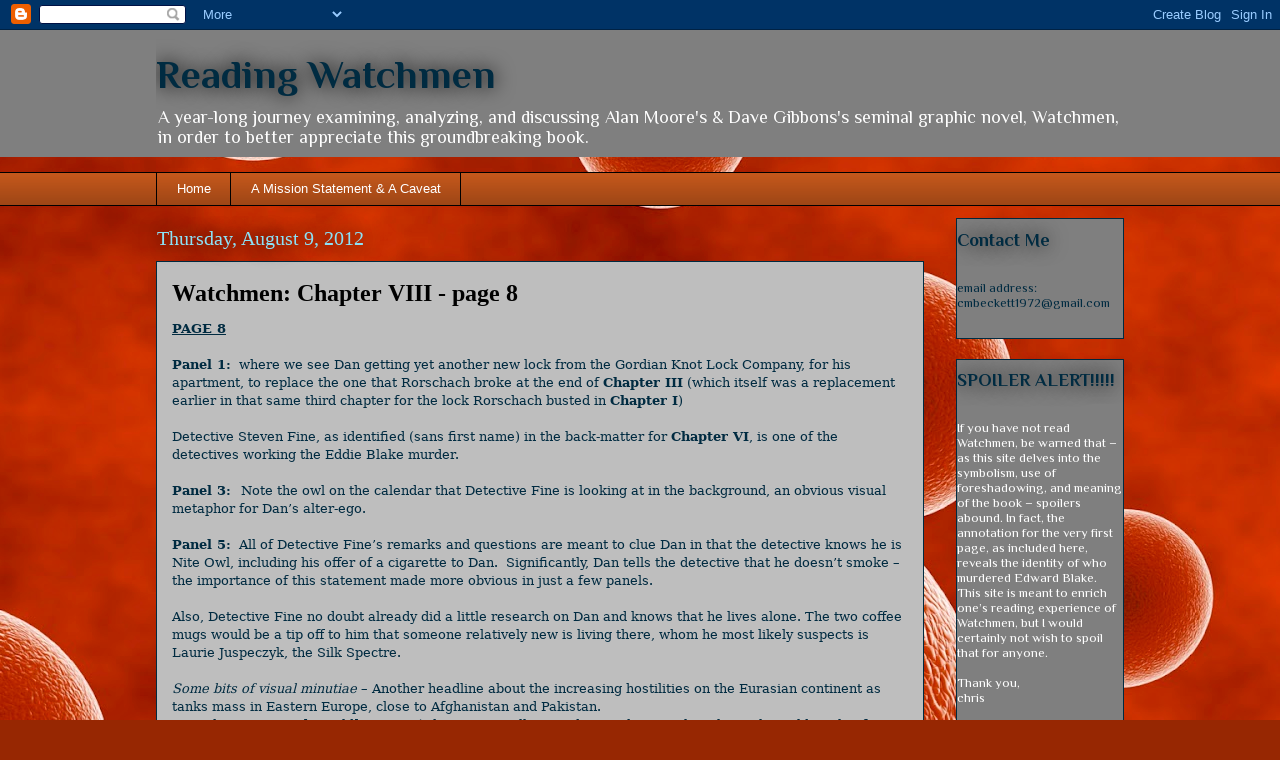

--- FILE ---
content_type: text/javascript; charset=UTF-8
request_url: http://www.readingwatchmen.com/2012/08/watchmen-chapter-viii-page-8.html?action=getFeed&widgetId=Feed1&widgetType=Feed&responseType=js&xssi_token=AOuZoY4A1D_t0Hiu5sdVglK9jiFu3cTyAw%3A1762097479362
body_size: 662
content:
try {
_WidgetManager._HandleControllerResult('Feed1', 'getFeed',{'status': 'ok', 'feed': {'entries': [{'title': 'Comic Book Coloring Appreciation Post: Tom Vincent\x27s Silver Surfer (over \nRon Lim \x26 Tom Christopher)', 'link': 'http://www.warrior27.net/2024/10/comic-book-coloring-appreciation-post.html', 'publishedDate': '2024-10-04T13:12:00.000-07:00', 'author': 'noreply@blogger.com (Chris Beckett)'}, {'title': 'WATCHMEN (digital edition): What is Wrong With DC Comics?', 'link': 'http://www.warrior27.net/2024/08/watchmen-digital-edition-what-is-wrong.html', 'publishedDate': '2024-08-28T08:52:00.000-07:00', 'author': 'noreply@blogger.com (Chris Beckett)'}, {'title': 'Star Wars toys were the best . . . for the most part', 'link': 'http://www.warrior27.net/2024/08/star-wars-toys-were-best-for-most-part.html', 'publishedDate': '2024-08-15T11:33:00.000-07:00', 'author': 'noreply@blogger.com (Chris Beckett)'}, {'title': 'World\x27s Greatest Super Hero Cups - Mission Accomplished', 'link': 'http://www.warrior27.net/2024/08/worlds-greatest-super-hero-cups-mission.html', 'publishedDate': '2024-08-13T11:14:00.000-07:00', 'author': 'noreply@blogger.com (Chris Beckett)'}, {'title': 'World\x27s Greatest Super-Heroes Cups \x26 Decals (1980s vending machines)', 'link': 'http://www.warrior27.net/2024/04/worlds-greatest-super-heroes-cups.html', 'publishedDate': '2024-04-24T06:15:00.000-07:00', 'author': 'noreply@blogger.com (Chris Beckett)'}], 'title': 'Warrior27'}});
} catch (e) {
  if (typeof log != 'undefined') {
    log('HandleControllerResult failed: ' + e);
  }
}
